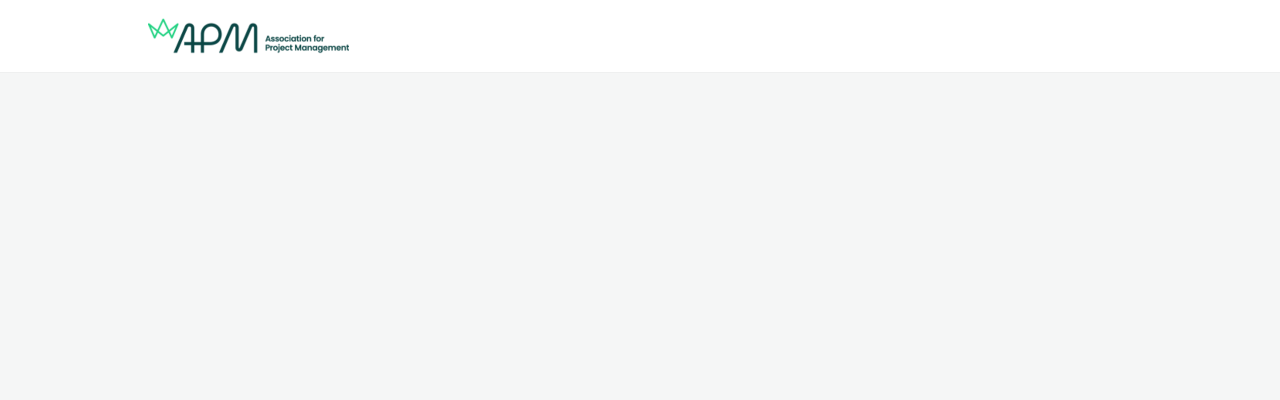

--- FILE ---
content_type: text/html; charset=utf-8
request_url: https://community.apm.org.uk/news/285556
body_size: 7733
content:
<!DOCTYPE html>
<html class='apple_system_font_resize' lang='en-GB'>
<head>
<meta content='minimum-scale=1, initial-scale=1, width=device-width' name='viewport'>
<meta charset='UTF-8'>
<meta property="fb:app_id" content="236756069762771"><meta property="og:site_name" content="APM Community"><meta property="og:title" content="The Eden Project: anything’s possible with the right vision"><meta name="twitter:title" content="The Eden Project: anything’s possible with the right vision"><meta name="twitter:card" content="summary"><meta name="description" content="Sir Tim Smit, co-founder of Cornwall’s Eden Project, explains how a galvanising message can hold a team together through the toughest of projects."><meta property="og:description" content="Sir Tim Smit, co-founder of Cornwall’s Eden Project, explains how a galvanising message can hold a team together through the toughest of projects."><meta name="twitter:description" content="Sir Tim Smit, co-founder of Cornwall’s Eden Project, explains how a galvanising message can hold a team together through the toughest of projects."><meta property="og:image" content="https://d1c2gz5q23tkk0.cloudfront.net/shrine_store/uploads/networks/507/communication_news/285556/compressed-19ceff6d35764434b66f40e699b473c9.webp"><meta name="twitter:image" content="https://d1c2gz5q23tkk0.cloudfront.net/shrine_store/uploads/networks/507/communication_news/285556/compressed-19ceff6d35764434b66f40e699b473c9.webp"><meta property="og:url" content="https://community.apm.org.uk/news/285556"><link href="https://www.apm.org.uk/blog/the-eden-project-anything-s-possible-with-the-right-vision/" rel="canonical">
<link rel="icon" href="https://community.apm.org.uk/favicon.ico" />
<link rel="shortcut icon" type="image/ico" href="https://community.apm.org.uk/favicon.ico" />
<link rel="apple-touch-icon" type="image/x-icon" href="https://community.apm.org.uk/favicon.ico" />
<link href='/manifest.json' rel='manifest'>
<meta content='app-id=1635340792' name='apple-itunes-app'>

<title></title>
<link href='https://d1c2gz5q23tkk0.cloudfront.net' rel='preconnect'>
<link href='https://static.hivebrite.com' rel='preconnect'>
<link crossorigin='anonymous' href='https://fonts.bunny.net' rel='preconnect'>

<script>var APP_URL_SETTINGS_PORT = "";

window.__HB_ENV__ = {
  ABLY_FRONTEND_CONFIG: {
    ENDPOINT: "hivebrite-eu.realtime.ably.net",
    FALLBACK_HOSTS: ["hivebrite-eu.a.fallback.ably-realtime.com","hivebrite-eu.b.fallback.ably-realtime.com","hivebrite-eu.c.fallback.ably-realtime.com","hivebrite-eu.d.fallback.ably-realtime.com","hivebrite-eu.e.fallback.ably-realtime.com"],
  },
  AMPLITUDE_API_KEY: "572175c4a8d55397e7751d6633147d00",
  APP_VERSION: "fc9a8779eb71650c632f0afeb65be79b1b054b9a",
  ASSET_HOST: "https://hivebrite.com",
  AZURE_MAP_API_KEY: "3b37uj3khI2PFIvaa4SmHlrpLGfICKs1L5wxTYbDr0ZjY6jo9NpmJQQJ99BFAC5RqLJnVTWwAAAgAZMP1QI1",
  CKEDITOR_TIMESTAMP: new Date().getTime(), // Uniq key to invalidate CKEditor cache
  CLOUDFLARE_TURNSTILE_SITE_KEY: "0x4AAAAAABmTL8egXEQQUeZr",
  CLUSTER_NAME: "euprod",
  DATADOG_FRONT_TOKEN: "pubc6b336014458f4081f4f5a1abd8d67f0",
  ENVIRONMENT: "" || 'production',
  GOOGLE_RECAPTCHA_V2_SITE_KEY: "6LehSBkaAAAAAIKG1yO2bbYEqHGa_yj2AIPtGISZ",
  GOOGLEMAPS_API_KEY: "AIzaSyDstY91E68nOXlyNIyMvfyVzOgL0p7HS7U",
  HOST: "https://hivebrite.com" + (APP_URL_SETTINGS_PORT ? ":" + APP_URL_SETTINGS_PORT : ""),
  LAUNCHDARKLY_CLIENT_SIDE_ID: "5eef60ad572ea10ab14d2609",
  MAPBOX_DEFAULT_LAYER_EN: "cj97f9w2316l92sp6wmanuyw2",
  MAPBOX_DEFAULT_LAYER_FR: "cj98iomyu2euq2rmtk8q29ujo",
  MAPBOX_ID: "kit-united.cigdtmahj080uvaltlolpka89",
  MAPBOX_KEY: "pk.eyJ1Ijoia2l0LXVuaXRlZCIsImEiOiJjaWdkdG1hd2YwODJzd2VrbjNmdWg2eWVhIn0.TuRpIQECO9U9D2j_syhyeQ",
  MAPBOX_LIGHT_LAYER_EN: "ciu3vxcd800mw2iolkoa3hn0s",
  MAPBOX_LIGHT_LAYER_FR: "cj98iqz782erm2sqgshe023o9",
  PAYPAL_MODE: "production",
  PUBLIC_PATH: "https://static.hivebrite.com/v-fc9a8779eb71650c632f0afeb65be79b1b054b9a/packs/",
  SENTRY_DSN_JAVASCRIPT: "https://0ec2c0fb68fe4ebc5e3bdcf752c5286a@o429123.ingest.us.sentry.io/4510425479970816",
  STATIC_ASSETS_HOST: "https://static.hivebrite.com",
  STRIPE_PUBLISHABLE_KEY: "pk_live_BBr5AZdJK34WQXVHykmnFrY6",
  CSV_LIMITS: {
    EMAIL_ANALYTICS_EXPORT: 50000,
    USERS_EXPORT: 100000,
    USERS_IMPORT: 5000,
    USERS_UPDATER: 5000,
    GROUP_MEMBERS_EXPORT: 10000,
    ADMINS_IMPORT: 1000,
    TOPIC_ENGAGEMENT_SCORING_EXPORT: 5000,
    NETWORK_ENGAGEMENT_SCORING_EXPORT: 10000,
    REQUESTS_TO_JOIN_EXPORT: 5000,
    PROFILES_UPDATE_EXPORT: 500000
  }
};

</script>

<link href='https://fonts.bunny.net/css?family=Poppins:400,700&amp;display=fallback' media='screen' rel='stylesheet'>
<style>
  body, button, input, textarea { font-family: Poppins, 'Inter', 'Nunito', Helvetica, Arial, sans-serif !important; }
</style>


<link rel="stylesheet" href="https://static.hivebrite.com/v-fc9a8779eb71650c632f0afeb65be79b1b054b9a/packs/css/homepage_network-edebfd0fd62c3cef74b4.css" media="screen, projection" />


<script>
  document.cookie = "hivebrite_connect_fo=; max-age=0; path=/; secure";
</script>
<style>
  /*** Set globals ***/
  :root {
    --color-background: rgba(245, 246, 246, 1);
    --color-background-transparent: rgba(245, 246, 246, 0);
    --color-button-primary: rgba(10, 70, 68, 1);
    --color-button-primary-text: #FFFFFF;
    --color-public-button-primary: rgba(10, 70, 68, 1);
    --color-public-button-primary-text: #FFFFFF;
    --color-public-links: rgba(190, 87, 74, 1)!important;
    --color-public-links-hover: #954036 !important;
  }
</style>
<style>
  /*Public header dynamic color*/
  
  .header--menu__submenus, .rslides_tabs .rslides_here a {
    background-color: rgba(255, 255, 255, 1)!important;
  }
  
  .header__menu li a, .mobile__menu a, .dropdown-more-menu a {
    color: rgba(10, 70, 68, 1)!important;
  }
  
  /*Public top html-block section dynamic color*/
  .html-block--top .cover-color {
    background-color: #FFFFFF!important;
  }
  
  /*Public bottom html-block section dynamic color*/
  .html-block--bottom .cover-color {
    background-color: #FFFFFF!important;
  }
  
  /*Public news section dynamic color*/
  .news .section-title {
    background-color: rgba(157, 0, 84, 1)!important;
  }
  .news .section-title .h1 {
    color: rgba(255, 255, 255, 1)!important;
  }
  .news .btn {
    color: rgba(255, 255, 255, 1)!important;
    background-color: rgba(235, 17, 77, 1)!important;
  }
  .news .cover-color {
    background-color: rgba(239, 240, 245, 1)!important;
  }
  
  /*Public events section dynamic color*/
  .events .h1 {
    color: rgba(157, 0, 84, 1)!important;
  }
  .events .btn {
    color: #FFFFFF!important;
    background-color: rgba(235, 17, 77, 1)!important;
  }
  .events .cover-color {
    background-color: rgba(239, 240, 245, 1)!important;
  }
  
  /*Public partners section dynamic color*/
  .partners .section-title {
    background-color: #FFFFFF!important;
  }
  .partners .section-title .h1 {
    color: #2F363B!important;
  }
  .partners .cover-color {
    background-color: #FFFFFF!important;
  }
  
  /*Public header menu item dynamic color*/
  .header__menu > li a span:after, .login-link a:after, .dropdown-more-menu .dropdown-menu li a span:after, .mobile__menu > ul li a span:after {
    background-color: rgba(255, 255, 255, 1)!important;
  }
  
  /*Public header menu dynamic height*/
  body > .header-container--nav {
    height: 72px;
  }
  body .header__menu > li > a, body .header__buttons--right .login-link a, body .js-dropdown-more-menu > a {
    line-height: 72px;
    height: 72px;
  }
  body .header__logo {
    height: 72px;
  }
  body .homepage-network__container {
    padding-top: 72px;
  }
  body .homepage-network__container--more-padding {
    padding-top: 72px;
  }
  body .homepage-notif {
    top: 72px !important;
  }
  body .homepage-notif--top-shifted {
    top: 72px !important;
  }
  
  /*Slider dynamic color*/
  .homepage__header-sider .legend .h1, .homepage__header-sider .legend p {
    color: rgba(235, 17, 77, 1)!important;
    background-color: rgba(0, 0, 0, 0.3)!important;
  }
  .rslides li .legend {
    top: 46%;
    text-align: center;
  }
  
  /*** Custom class for dynamic color ***/
  /*color_header_public*/
  .custom-color-header-public {
    color: rgba(255, 255, 255, 1)!important;
  }
  .custom-bg-color-header-public {
    background-color: rgba(255, 255, 255, 1)!important;
  }
  .custom-border-color-header-public {
    border-color: rgba(255, 255, 255, 1)!important;
  }
  
  /*color_mobile_header_public*/
  .custom-color-mobile-header-public {
    color: rgba(241, 243, 246, 1)!important;
  }
  .custom-bg-color-mobile-header-public {
    background-color: rgba(241, 243, 246, 1)!important;
  }
  @media (max-width: 44.9375em) {
    .custom-bg-color-mobile-header-public-if-mobile {
      background-color: rgba(241, 243, 246, 1)!important;
    }
  }
  .custom-border-color-mobile-header-public {
    border-color: rgba(241, 243, 246, 1)!important;
  }
  
  /*color_header_links_public*/
  .custom-color-header-links-public {
    color: rgba(10, 70, 68, 1)!important;
  }
  .custom-bg-color-header-links-public {
    background-color: rgba(10, 70, 68, 1)!important;
  }
  .custom-border-color-header-links-public {
    border-color: rgba(10, 70, 68, 1)!important;
  }
  
  /*color_outline_navigation_public*/
  .custom-color-outline-navigation-public {
    color: rgba(255, 255, 255, 1)!important;
  }
  .custom-bg-color-outline-navigation-public {
    background-color: rgba(255, 255, 255, 1)!important;
  }
  .custom-border-color-outline-navigation-public {
    border-color: rgba(255, 255, 255, 1)!important;
  }
  
  /*color_public_links*/
  .custom-color-public-links {
    color: rgba(190, 87, 74, 1)!important;
  }
  .custom-color-public-links:hover {
    color: #954036 !important;
  }
  
  /*color_public_button_primary*/
  .custom-color-public-button-primary {
    color: var(--color-public-button-primary) !important;
  }
  .custom-bg-color-public-button-primary {
    background-color: var(--color-public-button-primary) !important;
  }
  .custom-bg-color-public-button-primary-transparentize {
    background-color: rgba(10, 70, 68, 0.8)!important;
  }
  .custom-border-color-public-button-primary {
    border-color: var(--color-public-button-primary) !important;
  }
  
  /*color_login_button*/
  .custom-color-login-button {
    color: #FFFFFF!important;
  }
  .custom-bg-color-login-button {
    background-color: rgba(235, 17, 77, 1)!important;
  }
  .custom-border-color-login-button {
    border-color: rgba(235, 17, 77, 1)!important;
  }
  
  /*color_header_social_icons_public*/
  .custom-color-header-social-icons-public {
    color: rgba(10, 70, 68, 1)!important;
  }
  .custom-bg-color-header-social-icons-public {
    background-color: rgba(10, 70, 68, 1)!important;
  }
  .custom-border-color-header-social-icons-public {
    border-color: rgba(10, 70, 68, 1)!important;
  }
  
  /*color_footer*/
  .custom-color-footer {
    color: rgba(10, 70, 68, 1)!important;
  }
  .custom-bg-color-footer {
    background-color: rgba(10, 70, 68, 1)!important;
  }
  .custom-border-color-footer {
    border-color: rgba(10, 70, 68, 1)!important;
  }
  
  /*color_footer_links*/
  .custom-color-footer-links, .custom-color-footer-links a {
    color: rgba(255, 255, 255, 1)!important;
  }
  .custom-bg-color-footer-links {
    background-color: rgba(255, 255, 255, 1)!important;
  }
  .custom-border-color-footer-links {
    border-color: rgba(255, 255, 255, 1)!important;
  }
</style>
</head>
<body class='js-homepage-po'>
<a class='skip-to-content' href='#po-main-container'>
<span class='skip-to-content--wrapper'>
Skip to content
</span>
</a>

<div class='homepage-network__notifications'>
<div class='homepage-notif homepage-notif--success absolute west one-whole text--center' style='display: none;'>
<div></div>
<a class='homepage-notif__close-button' data-behavior='close-parent' href='#'>&times;</a>
</div>
<div class='homepage-notif homepage-notif--error absolute west one-whole text--center' style='display: none;'>
<div></div>
<a class='homepage-notif__close-button' data-behavior='close-parent' href='#'>&times;</a>
</div>

</div>
<header class='custom-bg-color-header-public custom-bg-color-mobile-header-public-if-mobile header-container header-container--nav publicoffice-header sticky-menu' data-testid='network-bar'>
<div class='homepage-container lap-and-up--soft--sides' role='navigation'>
<div class='toggle-mobile-menu hidden--lap-and-up'>
<button aria-controls='mobile-menu' aria-expanded='false' aria-haspopup aria-label='Toggle main navigation' class='toggle-mobile-menu-button js-toggle-mobile-menu' type='button'>
<i aria-hidden='true' class='custom-color-header-links-public icon-bars v-middle'></i>
</button>
</div>
<div aria-label='Main navigation' class='custom-bg-color-mobile-header-public mobile__menu hidden--lap-and-up js-mobile-menu' id='mobile-menu'>
<ul class='soft-double-half--bottom' role='menu'>
<li class='text--center no-padding--x'>
<a class="js-login block bold custom-color-header-links-public" href="/login">Log in</a>
</li>
</ul>
</div>
<a class="js-logo-container header__logo-container" href="https://community.apm.org.uk/"><img alt="APM Community logo" class="header__logo__po" src="https://d1c2gz5q23tkk0.cloudfront.net/shrine_store/uploads/networks/507/networks/507/large-ae95f1bfe2353bbaf2353340b0f10009.webp" />
</a><div class='js-menu-container header__menu-container'>
<ul class='js-menu header__menu grid__item' data-testid='network-menu'>
</ul>
<div class='js-dropdown-more-menu dropdown-more-menu hard hidden grid__item dropdown'>
<a class='item-actions' data-toggle='dropdown' href='#'>
<span class='custom-color-header-links-public'>More</span>
<i class='icon-chevron-down f-size--small color-white custom-color-header-links-public'></i>
</a>
<ul class='dropdown-menu dropdown-menu--right header--menu__submenus'></ul>
</div>
</div>
<div class='js-buttons-right-container header__buttons--right hidden--palm'>
<div id='header__buttons--right__flex'>
<div class='login-link inline-block'>
<a class="js-login block bold custom-color-header-links-public" href="/login">Log in</a>
</div>
</div>
</div>
</div>
</header>

<div class='homepage-network__container white--soft homepage-network__container--more-padding' id='po-main-container' role='main' tabIndex='-1'>

<link as='image' fetchpriority='high' href='https://d1c2gz5q23tkk0.cloudfront.net/shrine_store/uploads/networks/507/communication_news/285556/ultra_wide-03328cd4fc39f27bb3537d3a073af6bf.webp' rel='preload'>
<div class='js-news-container min-height-100-vh'>
<div class="" data-component="po.NewsAppClientStandalone" data-testid="news-app-client-standalone" data-props="{}" data-loader="false" data-custom-network-colors="{}" data-custom-network-theming="{}"></div>
</div>

</div>
<footer class='custom-bg-color-footer custom-color-footer-links network__footer js-network__footer relative font-in-rem' data-testid='network-footer'>
<div class='public-footer-container f-size--1-3'>
<div class='grid grid--full network-footer-first-line'><div class='grid__item three-twelfths lap--four-twelfths palm--one-whole palm--push-double--bottom'>
<div class='network-footer-column'>
<img alt="APM Community logo" src="https://d1c2gz5q23tkk0.cloudfront.net/shrine_store/uploads/networks/507/networks/507/large-cc315c8f5c203617f88ac1bcd521cdf2.webp" />
</div>
</div><div class='grid__item two-twelfths lap--three-twelfths palm--one-whole'>
<div class='network-footer-column line-height-1-5'>
<div class='custom-color-footer-links network-footer__section-title f-size--1-3'>Contact</div>
<p class='network-footer__item'>Association for Project Management</p>
<p class='network-footer__item'>Ibis House | Regent Park | Summerleys Road | Princes Risborough | Bucks | HP27 9LE</p>
<p class='network-footer__item'>United Kingdom</p>
<div class='network-footer__item break-all'>
<a class="custom-color-footer-links" href="/cdn-cgi/l/email-protection#88ebe7e5e5fde6e1fcf1c8e9f8e5a6e7faefa6fde3"><span class="__cf_email__" data-cfemail="35565a5858405b5c414c755445581b5a47521b405e">[email&#160;protected]</span></a>
</div>
<div class='network-footer__item break-all'>
<a class='custom-color-footer-links footer-link' href='tel:0845 458 1944 '>
0845 458 1944 
</a>
</div>
</div>
</div><div class='grid__item two-twelfths lap--three-twelfths palm--one-whole palm--push--top'>
<div class='network-footer-column line-height-1-5'>
<div class='custom-color-footer-links network-footer__section-title f-size--1-3'>Links</div>
<nav aria-label='Links'>
<ul>
<li class='network-footer__item'><a target="_blank" rel="noopener noreferrer" class="custom-color-footer-links" title="About us" href="https://www.apm.org.uk/about-us/">About us</a></li>
<li class='network-footer__item'><a target="_blank" rel="noopener noreferrer" class="custom-color-footer-links" title="Terms of Use" href="https://www.apm.org.uk/terms-and-conditions/">Terms of Use</a></li>
<li class='network-footer__item'><a target="_blank" rel="noopener noreferrer" class="custom-color-footer-links" title="apm.org.uk" href="https://www.apm.org.uk/">apm.org.uk</a></li>
<li class='network-footer__item'><a target="_blank" rel="noopener noreferrer" class="custom-color-footer-links" title="Privacy Statement" href="https://www.apm.org.uk/apm-privacy-statement/">Privacy Statement</a></li>
</ul>
</nav>
</div>
</div><div class='grid__item three-twelfths lap--six-twelfths palm--one-whole'>
<div class='network-footer__social-links'>
<nav aria-label='Follow us'>
<ul class='network-footer__social-links__flex'>
<li class='network-footer__social-icon'>
<a target="_blank" rel="noopener noreferrer" title="LinkedIn linkedin profile" href="https://www.linkedin.com/company/association-for-project-management/"><i class='icon-linkedin custom-color-footer-links'></i>
</a></li>
<li class='network-footer__social-icon'>
<a target="_blank" rel="noopener noreferrer" title="You Tube youtube profile" href="https://www.youtube.com/user/APMProjectMgmt"><i class='icon-youtube custom-color-footer-links'></i>
</a></li>
<li class='network-footer__social-icon'>
<a target="_blank" rel="noopener noreferrer" title="Facebook facebook profile" href="https://www.facebook.com/AssociationForProjectManagement"><i class='icon-facebook custom-color-footer-links'></i>
</a></li>
<li class='network-footer__social-icon'>
<a target="_blank" rel="noopener noreferrer" title="Instagram instagram profile" href="https://www.instagram.com/apmprojectmgmt/?hl=en"><i class='icon-instagram custom-color-footer-links'></i>
</a></li>
</ul>
</nav>
</div>
</div><div class='grid__item one-whole lap--six-twelfths'>
<div class='f-size--1-1 custom-border-color-footer-links network-footer__disclaimer'>
<div class='custom-color-footer-links weight--bold'><a href="https://hivebrite.io/">Community engagement platform</a> by Hivebrite.</div>
</div>
</div></div>
</div>
</footer>

<script data-cfasync="false" src="/cdn-cgi/scripts/5c5dd728/cloudflare-static/email-decode.min.js"></script><script>
  window.__HB_NETWORK__ = {
    id: 507,
    identifier: "association-for-project-management",
  }
</script>
<script>
  window.__DATADOG_ACTIVATION__ = true;
</script>
<script>
  window.__HB_OFFICE__ = 'PO'
</script>
<script>
  window.__CLIENT_TRACKING__ = {
    trackingId: "",
    googleTagManagerId: "",
  }
</script>
<script src="https://static.hivebrite.com/v-fc9a8779eb71650c632f0afeb65be79b1b054b9a/packs/js/runtime-e5e0ba2e4f12643908eb.js" crossorigin="anonymous"></script>
<script src="https://static.hivebrite.com/v-fc9a8779eb71650c632f0afeb65be79b1b054b9a/packs/js/commons-e50dae499a6558409f83.js" crossorigin="anonymous"></script>
<script src="https://static.hivebrite.com/v-fc9a8779eb71650c632f0afeb65be79b1b054b9a/packs/js/vendors-4deedcd48342acc77acb.js" crossorigin="anonymous"></script>
<script src="https://static.hivebrite.com/v-fc9a8779eb71650c632f0afeb65be79b1b054b9a/packs/js/envs-24d935877d9524b070a5.js" crossorigin="anonymous"></script>
<script src="https://static.hivebrite.com/v-fc9a8779eb71650c632f0afeb65be79b1b054b9a/packs/js/locales/en-GB-ed6c1d7a655e3e0c7e14.js" crossorigin="anonymous"></script>
<script>
  window.__HB_COUNTRY_CODE__ = "US"
  
  if ("false" === "true") {
    window.is_from_china = true
  }
  
  window.__HB_LOCALE__ = "en-GB"
  
  if (window.I18n) {
    window.I18n.defaultLocale = "en"
    window.I18n.locale = "en-GB"
  }
</script>
<script>
  var topicConfiguration = {
    id: "",
    whitelabelURL: false,
    whitelabelName: "",
  }
  
  var donationConfiguration = {
    whitelabelURL: false,
  }
  
  if (window.Hivebrite) {
    window.Hivebrite.topic = topicConfiguration
    window.Hivebrite.donation = donationConfiguration
  } else {
    window.Hivebrite = {
      rootUrl: "https://community.apm.org.uk",
      topic: topicConfiguration,
      donation: donationConfiguration,
    }
  }
</script>
<script src="https://hivebrite.com/routes.js"></script>
<script src="https://static.hivebrite.com/v-fc9a8779eb71650c632f0afeb65be79b1b054b9a/packs/js/homepage_network-c84cfb278b842a7040d4.js" crossorigin="anonymous"></script>
<script>
  (g=>{var h,a,k,p="The Google Maps JavaScript API",c="google",l="importLibrary",q="__ib__",m=document,b=window;b=b[c]||(b[c]={});var d=b.maps||(b.maps={}),r=new Set,e=new URLSearchParams,u=()=>h||(h=new Promise(async(f,n)=>{await (a=m.createElement("script"));e.set("libraries",[...r]+"");for(k in g)e.set(k.replace(/[A-Z]/g,t=>"_"+t[0].toLowerCase()),g[k]);e.set("callback",c+".maps."+q);a.src=`https://maps.${c}apis.com/maps/api/js?`+e;d[q]=f;a.onerror=()=>h=n(Error(p+" could not load."));a.nonce=m.querySelector("script[nonce]")?.nonce||"";m.head.append(a)}));d[l]?console.warn(p+" only loads once. Ignoring:",g):d[l]=(f,...n)=>r.add(f)&&u().then(()=>d[l](f,...n))})({
    key: "AIzaSyDstY91E68nOXlyNIyMvfyVzOgL0p7HS7U",
    v: "quarterly",
    libraries: "places",
    language: "en",
  });
</script>


<div class="" data-component="shared.BannerAppStandalone" data-testid="banner-app-standalone" data-props="{&quot;env&quot;:&quot;po&quot;}" data-loader="false" data-custom-network-colors="{}" data-custom-network-theming="{}"></div>
<script>
  $(function() {
    $('.skip-to-content').on('click', function (e) {
      e.preventDefault();
      $('.homepage-network__container').focus();
    });
  })
</script>
<script>
  $(function() {
    var onKeyDownMobileNavigation = function (event) {
      if (event.keyCode === 27) {
        // Trigger closure of the menu on Esc key.
        $('.js-toggle-mobile-menu').trigger('click');
      }
    }
    $('.js-toggle-mobile-menu').click(function() {
      var $this = $(this);
      var $mobileMenu = $('.js-mobile-menu');
      var isOpen = $mobileMenu.hasClass('open');
  
      $this.attr('aria-expanded', !isOpen).trigger('focus');
      $this.find('i').toggleClass('icon-plus icon-bars');
      $('body').toggleClass('scroll-desactivated', !isOpen);
      $mobileMenu.toggleClass('open', !isOpen);
      $(document)[isOpen ? 'off' : 'on']('keydown', onKeyDownMobileNavigation);
    });
  
    $('.js-sub_menu_toggle').click(function() {
      var $this = $(this);
      var $parent = $this.parents('li');
      var isOpen = $parent.hasClass('toggle__sub-menu--open');
      var $submenu = $parent.find('.mobile__sub-pages-customizables');
  
      if (!isOpen) {
        $submenu.removeClass('mobile__sub-pages-customizables--closed');
      }
      // Push it to the next event loop, so browser will remove closed class from submenu.
      setTimeout(function () {
        $parent.toggleClass('toggle__sub-menu--open', !isOpen);
        $this.attr('aria-expanded', !isOpen);
      }, 0);
    });
  
    $('.mobile__sub-pages-customizables').on('transitionend webkitTransitionEnd', function() {
      var $this = $(this);
      var isOpen = $this.parents('li').hasClass('toggle__sub-menu--open');
      // For closing set display to none, so screen readers will ignore it.
      $this.toggleClass('mobile__sub-pages-customizables--closed', !isOpen);
    });
  
    // Menu wrapped if too long
    var windowWidth = 0;
    var logoContainer = $('.js-logo-container');
    var menuContainer = $('.js-menu-container');
    var menu = $('.js-menu');
    var buttonsRightContainer = $('.js-buttons-right-container');
    var dropdownMoreMenu = $('.js-dropdown-more-menu');
    var homepageContainer = $('.homepage-container');
    var realWidth = 0;
  
    var wrapMenu = function() {
      windowWidth = $(window).width() > homepageContainer.width() ? homepageContainer.width() : $(window).width();
  
      // If an element is missing, avoid
      if (windowWidth && (logoContainer.length > 0) && (menuContainer.length > 0) && (menu.length > 0) && (buttonsRightContainer.length > 0) && (dropdownMoreMenu.length > 0)) {
        // + 20 is the margin-left on buttonsRightContainer
        realWidth = logoContainer.width() + menuContainer.width() + buttonsRightContainer.width() + 20;
  
        if (windowWidth < realWidth) {
          moveRequiredLi();
          dropdownMoreMenu.removeClass('hidden');
        } else {
          dropdownMoreMenu.addClass('hidden');
          menuReveal();
        }
      } else {
        // Reset menu opacity if avoid
        menuReveal();
      }
    };
  
    var menuReveal = function() {
      if (menuContainer.length > 0 && buttonsRightContainer.length > 0) {
        menuContainer.css('opacity', 1);
        menuContainer.css('transition', 'opacity 0.3s ease');
        buttonsRightContainer.css('opacity', 1);
        buttonsRightContainer.css('transition', 'opacity 0.3s ease');
      } else {
        $('.js-menu-container').css('opacity', 1);
        $('.js-menu-container').css('transition', 'opacity 0.3s ease');
        $('.js-buttons-right-container').css('opacity', 1);
        $('.js-buttons-right-container').css('transition', 'opacity 0.3s ease');
      }
    };
  
    var moveToMoreDropdown = function(el) {
      el.detach().prependTo(dropdownMoreMenu.children('ul'));
    };
  
    var clearMoreDropdown = function() {
      if (dropdownMoreMenu.length > 0 && menu.length > 0) {
        dropdownMoreMenu.children('ul').children().detach().appendTo(menu);
      }
      setTimeout(wrapMenu, 0);
    };
  
    var moveRequiredLi = function() {
      var lastLi = menu.children('li').last();
  
      if (lastLi.length > 0) {
        moveToMoreDropdown(lastLi);
        setTimeout(function() {
          // + 20 is the margin-left on buttonsRightContainer
          realWidth = logoContainer.width() + menuContainer.width() + buttonsRightContainer.width() + 20;
  
          if ((windowWidth - 10) < (realWidth)) {
            moveRequiredLi();
          } else {
            menuReveal();
          }
        }, 0);
      }
    };
  
    $(window).on('resize', _.throttle(function() {
      clearMoreDropdown();
    }, 1500));
  
    setTimeout(function() {
      wrapMenu();
    }, 1000);
  
  
    // Handle accessibility for submenus by showing the submenus when the parent menu item is focused
    // and switching the aria-expanded value
    $('.js-has-submenu a').focus(function() {
      var elParentMenuItem = $(this).closest('.js-has-submenu');
      elParentMenuItem.addClass('open');
      elParentMenuItem.attr('aria-expanded', true);
    }).blur(function() {
      var elParentMenuItem = $(this).closest('.js-has-submenu');
      setTimeout(function () {
        // Check if any elements in the submenu are focused
        if (elParentMenuItem.find('.focus-visible').length === 0) {
          elParentMenuItem.removeClass('open');
          elParentMenuItem.attr('aria-expanded', false);
        }
      });
    });
  });
</script>


<script>
  $(function(){
    white_label_host = "community.apm.org.uk";
    white_label_hivebrite_host = "association-for-project-management.hivebrite.com";
    if(location.hostname === white_label_hivebrite_host) {
      location.hostname = white_label_host;
    }
  })
</script>

<script>
    try {
      
    } catch (e) {
      console.info('[HB] Warning: Error in additional code:')
      console.trace(e)
    }
  </script><script>
    try {
      (function(w,d,s,l,i){w[l]=w[l]||[];w[l].push({'gtm.start':
new Date().getTime(),event:'gtm.js'});var f=d.getElementsByTagName(s)[0],
j=d.createElement(s),dl=l!='dataLayer'?'&l='+l:'';j.async=true;j.src=
'https://www.googletagmanager.com/gtm.js?id='+i+dl;f.parentNode.insertBefore(j,f);
})(window,document,'script','dataLayer','GTM-NTF3B88');
    } catch (e) {
      console.info('[HB] Warning: Error in additional code:')
      console.trace(e)
    }
  </script>

<div class="" data-component="shared.ToastsApp" data-testid="toasts-app" data-props="{&quot;env&quot;:&quot;po&quot;}" data-loader="false" data-custom-network-colors="{}" data-custom-network-theming="{}"></div>
<script>
  // if the user is trying to open the page using IE (or a browser based on IE)
  if (/MSIE \d|Trident.*rv:/.test(navigator.userAgent)) {
    // force-open Edge (this may open a permission modal depending on IE security settings)
    window.location = 'microsoft-edge:' + window.location;
  }
</script>

</body>
</html>


--- FILE ---
content_type: text/javascript
request_url: https://static.hivebrite.com/v-fc9a8779eb71650c632f0afeb65be79b1b054b9a/packs/js/runtime-e5e0ba2e4f12643908eb.js
body_size: 16091
content:
try{!function(){var e="undefined"!=typeof window?window:"undefined"!=typeof global?global:"undefined"!=typeof globalThis?globalThis:"undefined"!=typeof self?self:{},d=(new e.Error).stack;d&&(e._sentryDebugIds=e._sentryDebugIds||{},e._sentryDebugIds[d]="6f468931-c26e-454d-9d98-34e330233130",e._sentryDebugIdIdentifier="sentry-dbid-6f468931-c26e-454d-9d98-34e330233130")}()}catch(e){}!function(){try{var e="undefined"!=typeof window?window:"undefined"!=typeof global?global:"undefined"!=typeof globalThis?globalThis:"undefined"!=typeof self?self:{};e._sentryModuleMetadata=e._sentryModuleMetadata||{},e._sentryModuleMetadata[(new e.Error).stack]=function(e){for(var d=1;d<arguments.length;d++){var f=arguments[d];if(null!=f)for(var a in f)f.hasOwnProperty(a)&&(e[a]=f[a])}return e}({},e._sentryModuleMetadata[(new e.Error).stack],{"_sentryBundlerPluginAppKey:hivebrite-alumni_connect_front":!0})}catch(e){}}(),function(){try{("undefined"!=typeof window?window:"undefined"!=typeof global?global:"undefined"!=typeof globalThis?globalThis:"undefined"!=typeof self?self:{}).SENTRY_RELEASE={id:"fc9a8779eb71650c632f0afeb65be79b1b054b9a"}}catch(e){}}(),(()=>{"use strict";var e={},d={};function f(a){var c=d[a];if(void 0!==c)return c.exports;var b=d[a]={id:a,loaded:!1,exports:{}},t=!0;try{e[a].call(b.exports,b,b.exports,f),t=!1}finally{t&&delete d[a]}return b.loaded=!0,b.exports}f.m=e,f.amdD=function(){throw new Error("define cannot be used indirect")},f.amdO={},(()=>{var e=[];f.O=(d,a,c,b)=>{if(!a){var t=1/0;for(i=0;i<e.length;i++){for(var[a,c,b]=e[i],r=!0,n=0;n<a.length;n++)(!1&b||t>=b)&&Object.keys(f.O).every(e=>f.O[e](a[n]))?a.splice(n--,1):(r=!1,b<t&&(t=b));if(r){e.splice(i--,1);var o=c();void 0!==o&&(d=o)}}return d}b=b||0;for(var i=e.length;i>0&&e[i-1][2]>b;i--)e[i]=e[i-1];e[i]=[a,c,b]}})(),f.n=e=>{var d=e&&e.__esModule?()=>e.default:()=>e;return f.d(d,{a:d}),d},(()=>{var e,d=Object.getPrototypeOf?e=>Object.getPrototypeOf(e):e=>e.__proto__;f.t=function(a,c){if(1&c&&(a=this(a)),8&c)return a;if("object"===typeof a&&a){if(4&c&&a.__esModule)return a;if(16&c&&"function"===typeof a.then)return a}var b=Object.create(null);f.r(b);var t={};e=e||[null,d({}),d([]),d(d)];for(var r=2&c&&a;"object"==typeof r&&!~e.indexOf(r);r=d(r))Object.getOwnPropertyNames(r).forEach(e=>t[e]=()=>a[e]);return t.default=()=>a,f.d(b,t),b}})(),f.d=(e,d)=>{for(var a in d)f.o(d,a)&&!f.o(e,a)&&Object.defineProperty(e,a,{enumerable:!0,get:d[a]})},f.f={},f.e=e=>Promise.all(Object.keys(f.f).reduce((d,a)=>(f.f[a](e,d),d),[])),f.u=e=>18096===e?"js/vendors-4deedcd48342acc77acb.js":"js/"+e+"-"+{14:"4584d0a961613a45fe0e",15:"689726043e9b32b860b6",193:"cb2f551b52dc31cefb4f",400:"7253d23d90f65e9a1837",441:"f9c208dfe428de032571",611:"c618cc97d88ca25e9b75",843:"1668abbbd2571676fca1",946:"d245faa97fcfe0ca2097",1311:"da8648a24aecdeda68a8",1337:"3170b99defe02eb389a7",1541:"b8e3db835c7367662b7d",1615:"c93d21379a2b5a5f96b4",1680:"5e15bf4d3b6be63588eb",1929:"7c42c68c78065f191cb9",2168:"d037452153dc096a1410",2306:"7e4f99c1bbf22a1e3d02",2370:"1ae1c0b8bfa79597d373",2421:"58567bc02f09e865ccf4",2714:"8e140807ef21c56b37d9",2784:"7015921982268677bb59",3157:"32fd6e2234798a501864",3226:"26893b935322481fc587",3397:"ebfec6515edf3c2f5f1f",3483:"aeadcecf31dd9bb91f2a",3820:"bf9b0e5329081187a840",3987:"5a0f0958dbcb31a32eba",4041:"967d0d611ae0f1d61b2c",4197:"65b3b1db3a3ef6560b56",4244:"b5223c63429aaf440c8c",4247:"570263f61094fde01685",4656:"c54d9d69a14126b3338d",4690:"0919b8fcb446cb376103",4728:"12ca69a063b1e79e5ee5",4971:"8f8e4e1f944ee47dd103",5255:"f7f16bf96b3d61c39cb5",5380:"7ec413f5cf3e1ee6d0b3",5549:"4c1a82a8b07b3cf750d4",5611:"c53b13ee44bf0ad2accb",5827:"c1c2dff05675655c9b25",6447:"15d0d2dbbeca0d7042f3",6518:"cc9ac67b376dcdce83ad",6744:"fbfd7fa0d6608a9db278",6791:"a1ae863474fed6d04bcc",7269:"b033b55670848469b456",7389:"f0c228c8354b3aa5075a",7555:"6a4047cfca90dd211b11",7720:"da4bb391ea4d6d7867e2",7743:"270e94b0795ec9c9de1f",7790:"0d40d2587059a876b280",7916:"64b76fdfcc3dabdd8de7",7956:"4a3d5caaeece50388ef6",8035:"5f0d1c631fa2cb8794a2",8262:"b538c65f2246b9bd92cd",8509:"643d811cb24d0d377635",8771:"b2cc1ce027d54fa9e4ef",8800:"e504d6e93b39c4154f99",8840:"aa8d5ce40647a8184185",8883:"04af4fd6c6c822eed264",8938:"8b57fdebafc27f183f4a",9369:"f757294b0598dc66e6c9",9817:"c2e9004bcdd0df946df4",10318:"cd9d426e5f1241396bad",10326:"2fd799cefa6f6b2d6dab",10433:"6c381aac274da8d53975",10499:"cdc750404954ad6edbcf",10543:"993ee99d77089dec2c77",10551:"4885f39557f172772397",10769:"b668e282cf10cdde6fdd",10875:"26ded6b8925c9bb6b8ff",10954:"d17ef6ea1725b77c720f",10962:"f3650de3cf6ad5cc4087",11081:"cb568fe8386ccd5c5294",11084:"ffc90d10261ce38c383b",11102:"d327661dca6ef46fdab2",11137:"2f6ef98bc16c86de2ffa",11775:"d21c30d0c3a98c56009f",11863:"a0b3e7a3df37dc7724bf",11945:"20606248d3eed4732f0f",12146:"619ec10fa621593d6acf",12149:"d9f000c6c44fc505bfd2",12166:"63c4e2a3bbc28d48415d",12255:"36e85ea4f478b5fdcd7e",12380:"d20a406f342ee0e420bd",12621:"494020455505287cbf87",12798:"899fac394d28559ddf2d",13075:"2a68dbcee9dcf8276af0",13270:"29bd1db0954e1a63a589",13280:"be8361bed94a63384485",13308:"ef89efc33d7bd85ab30d",13362:"e928006c95c138526f31",13544:"d83d8ab02db2e212adf6",13550:"357ec0f8953f21f78581",13554:"52c13b157fda42e92ae5",13559:"a0ee4f56c6e895524663",13788:"594331d20d0d35d92f2b",13946:"244e1499461c040c546e",14587:"50428923041af6790a50",14795:"d57708d01dd46586cda7",15313:"791622f373d1ddbe99b9",15345:"6d8a2fd2ae83dcdc77ad",15475:"8b3af99adef991757914",15561:"1a4072d148b8d4f2d6e8",15647:"fd2f549d76baa7c1a2e6",15648:"b38a02b6ba4b6e7c0bfb",15899:"1f3f575badfd545431d3",16196:"04c88c1cfcb6408846b6",16206:"8687768888b333bc978e",16445:"1edd307b4190fd6b817b",16774:"13fc6de26f7431ece5d8",16816:"ddff7423b4ed698e691a",17215:"7bd97c5c7a5fa9407415",17256:"4b062a7240ef954a726b",17375:"91214a28c45d9e9ca0e1",17662:"b045dccdc7bad60daf8b",17715:"c6717493e22946aeece1",17856:"a102dc4dd3edad6b8377",18183:"8c11474797e0bb9bef61",18232:"83bff34815cc1b48edd8",18409:"94f92bdb407303f85108",18422:"3483d3b296148bc36cbe",18520:"fbf2e5d2039c35e266ec",18673:"f7914cb041aafed24201",18681:"4b9c135dc2986cada257",18744:"7d6168556811b0b1347c",19049:"889a8d02b630c2837ca8",19306:"0b7d8b40fdca4397cca0",19367:"344cbe462887ca6a6939",19388:"ac98c0cf6548c4a4646e",19419:"1b507cc036cd134048a6",19607:"d172842ed28f84e385b1",19831:"d34c7dbd62c9c11aabf3",19879:"90332771734a67bd6806",20073:"70aa60ba38c2fb6a7ba5",20193:"de7d0f37b2e325c04438",20195:"b0bb714db03495a96b58",20245:"e0f6523cfd195d27f21c",20284:"3a36f6ede6c7be9e3c15",20377:"ea6f449d68ebee724025",20450:"fe0873277b4f83ac8d52",20466:"1e80c4793d7cbf9b6e1e",20656:"398c1493d67131c46d77",20998:"be8f7585923c6b2399f1",21006:"c1149edcd8c057663398",21042:"0fd3a42a0ed72e8b09f7",21109:"a91ebc80d896640d56ba",21117:"815be52ebb070a195fc5",21164:"3bf9f3f108e3382a58fa",21341:"8018a06c2f754a0fcba9",21359:"5fcc9ab559c5ce1dc5d5",21403:"432a044dae4bfd5f4185",21418:"5a160431f9a29bfa0774",21435:"28f73f756c8a65c62c22",21760:"5f4c4d5496789c202050",22037:"db5694e040ae7db91ba6",22169:"6c84fed372b2fec19db3",22372:"61841938864390e7097e",22516:"35fc58b10076a7879234",22544:"40d890f5385031a0fdae",22551:"6d6bd208fc59c21f6df0",22616:"74f74a5bfa89913367c5",22724:"a3c178299fdd9aaa8e28",22796:"a8070834c39f5f03a7d1",22926:"90f81596e4c540dd3de9",23249:"5d0100b74172a84788b3",23390:"ddd3a3d0a950ff49e395",23480:"d5a0a89e459c66644ea0",23523:"607b80a32ac759b6fd03",23716:"f83862e05809dfe3d8ad",23737:"8891d9e80f2f3b35cc32",23798:"ce0a5a5454ff0b9efa9d",23819:"bb69a2efe7bfde1e165e",23832:"3c65fdb5863a76ea2c5f",23868:"499d1e3829e510633056",23970:"0120bb440c9adb2d60ea",24144:"ea86935a050953388d42",24163:"a67ed09b76a5ca117d22",24523:"7609536fa1d08d5a156e",24536:"9573e6d948b21db3c693",24809:"5d003853bf2134f960d0",24859:"806fb05db5c1d8fdf79e",25210:"7776bf484f1ac9c640ca",25212:"d675d814deaa01675593",25240:"a1937e79ece428bd12c8",25249:"629f0f31737ec15e907e",25677:"b15d79cadfc73f6bac5e",25847:"42da0df1c69e5fd32c89",25879:"d65afefe9cb4d125c3b4",26104:"54a77c6895dfaace65cc",26362:"42d8def7ff450fe5c041",26368:"91f6be5a3a7f7f0a9313",26404:"5a23c6e74d7ce427b187",26459:"766e92ff497f36707830",26469:"4096f8c875c3922c481a",26678:"87a2b8301c561c265489",26849:"ae9e4e58a46aac53e72e",26872:"6768385ff121ce18d24d",26878:"2f7abcdea5da7d929efb",27119:"369fb55e22a6f3379f18",27141:"54a29adf71e22545671d",27188:"c02f523af2f2f9ede30a",27398:"5ea9d896b3eecc81d759",27430:"758705e81bcf9dbd554f",27574:"b4649f5791a451f23d06",27617:"bdf5e17915f5ce0d678b",27622:"a1297861b3b25c45b815",27640:"923c74a34c3450c6f79c",27758:"3cc3fa43dc95ccfa4c44",27817:"f5bf5d25547382f083af",27972:"c3a208bd8f6cb6983b1d",27989:"0cc1fa7633338750fc16",28107:"63cf205d5626be9e5f9f",28157:"d0dcc33dc52b3d0c4d4f",28275:"9585803bff6f6a7803de",28328:"df8a0882b38538bfd792",28377:"08890b4ff465d7565f47",28378:"ba4b308257c76b3392fe",28487:"5516416e88fb750e03f9",28534:"94a1a556ad1fd19c33bc",28571:"64da34c3bc0ecdcb21bd",28640:"e9354c76387be6b1b9ae",28722:"bb67620060f7f07ca736",28875:"9c66a750613e048aeb40",29218:"1aad4d45188c2358cbe9",29260:"fb34a2198ee48912805b",29471:"54d2de3375e008019839",29495:"140675d04ed25e6ff410",29586:"4b25e40d30f40507fcca",29670:"717d2eabce8cff6a8879",29880:"bb916743aec3b0ad1c01",29889:"7aebb6ad42c062795ae4",29924:"41410bdf5a1afbb516c3",29963:"cc910226348807831f3c",29983:"065fadce234fd1b6729a",30002:"e2cd4880a8f2eb76ed31",30008:"350278e22213fb246f25",30094:"6e8dee9f6a3429ab6c80",30366:"3d9f6735882ec7bfe1cf",30556:"77f4f96f5494bcb499e3",30580:"e2e1d794d6331626928d",30582:"43335fcb2fb897f03a8c",30914:"237f5169f6634156049d",31015:"b30c8402dbee2b5bf548",31085:"3c06c3509b0981b19bd8",31134:"eb8c43f9c4d54578a163",31154:"53bc7b6f7bffb884c00d",31205:"072a6ce1bef16b5bfc70",31266:"1e752ded823677822c87",31532:"9ce35ea163d70123cd72",31814:"5f2c886c6df1fe0e7602",31891:"36fe2bb3ad315dfbec2f",32094:"c838a55d96b0403f5433",32343:"709df37ad93c2f19cf9f",32448:"1bf2a149120d39b14335",32498:"255c7d5772dc4186bb8b",32620:"696db91991a040e99718",32626:"0668206860bd7f58e1ce",32772:"110b8f086965a5a6686d",32810:"ddc026dc091207ed90f8",32844:"e2f52524e74c99983460",32846:"b33ce00729e2b1288db0",32851:"2955d2e2feda5686e78b",32853:"2b5ee8963cec828c3cc0",32885:"4a2eed48ea8215e0f736",33386:"32dd96c561803c58bd52",33410:"8dda7b2607600ad529b9",33432:"a7fd5e88d6943a7a3de0",33466:"f0ee0ea4b4befd684d61",33497:"3fec55c251a62352a4d6",33562:"cac49c159147451b0106",33753:"72695cb2900aefce3b7f",33759:"384882460f1d88bf9596",34018:"b3bf4d1eb70b863e9f89",34150:"9446a00ccb1614c7c80b",34189:"feff4c1e04a4b0cbe547",34404:"9fbbc825ed3421870448",34438:"1ced89674957f4ecce83",34598:"086c1e882281375925b8",34969:"7dc0c0dafbdc32ecffc5",35002:"99822619b47b5dce2425",35030:"3009fc189836d062abd8",35176:"321fea32ea15bb56e365",35486:"c8718ed73cec4f7ba5cf",35611:"da65cc93d75a41c83b93",35635:"8a0ce9a7001fd714cbf9",35672:"fcf22523260a0cbf24bd",35765:"f603abf47970b230a971",35779:"1264b659ad3f0239cf93",35863:"88cee4361347749ec347",36047:"69e258a7f34fddc40577",36665:"60593b56bb97ca9752a7",36681:"8692e60abc50a8a1ea27",36712:"6a4cfab640ec80742f4f",36776:"ceb88f7481b7d70640ee",36892:"778cba5987271749b5bb",37001:"414671d204b95d8a420b",37020:"723b59e0a2242a237dbf",37272:"28a2e1ebb5fbfe6a7716",37339:"109e068e48c78c3bc7e7",37388:"d5188525eccd436cea27",37770:"f9b44a946b29eb7eeace",37775:"c51c0b74786934714b1b",37865:"839de882d648959f476f",38103:"6b9178d0a6769c89aabf",38232:"1cc8cbd666cd9d988598",38340:"49e493631fdde147c171",38416:"bdebe8a57ec4e74306bd",38677:"7c1b810d53c068bd9020",38826:"4fda135dd7edc0dee591",38919:"082f7c0db3221ff24d1a",39470:"2e84b13a675a2a2fbda4",39621:"3e959fa588775e36d084",39704:"7b5c12e400ea891308ab",39733:"3b005675e1d379c077d6",39874:"db803d86e1a535604a70",39886:"eff6b5f1fd6ee5237221",39913:"dcc736cf17e26dcecf80",40339:"ef459a68cff85e2d436d",40350:"42d72968165b053bfca6",40613:"fd7ec98bce96308b2594",40747:"34f8c18d2db479cb62fc",40903:"e3be659dd3ab316933f0",41124:"f264fc1ce4f4b3d13a0e",41134:"c56dda5be6a1d0ba1d02",41284:"5c95bf44db3ed079d07f",41310:"27a7889f02ad242fd969",41420:"f6c9fd8224fbf60597c3",41634:"6d8c86735cda0914ee8f",41667:"02331eaa12ae31d29b37",41807:"18475bf5e0d01bb31cda",42013:"36b057bff787afdfbfb2",42164:"1678600a622e99972ebc",42238:"202dcc5591acba979e04",42797:"20e955f45c93ca65f0b4",43081:"a820189ee527b6c7c9f1",43119:"f1ac264efe3575407599",43523:"e1512ca904339f47c719",43622:"72a61d85908bd2d5f2aa",43627:"7db7b30196f5c61a4e31",44043:"57ab6cb462e6bbdb19de",44239:"1c5af65f68fc3aff5a0d",44325:"cfe690bae4e7ca2c56fb",44448:"1730887a65bd1a2d4abf",44607:"6724442990e06bc74a4d",44662:"15a9f1a889695d6a3997",44862:"23313fe23343e06b44b3",45008:"fb9705a84fd6198a6e9e",45171:"8628ccaf4ae7a03dae53",45250:"f154bfa027254d1047a7",45492:"88bb4f9bfde87f5113dc",46137:"1e1f9e3a2e77a2487e7b",46205:"556cb0418f8abb3f6c41",46278:"96179f1be0a41e35b604",46291:"01902f99561fe55bf284",46314:"d5a597f637522b10d18b",46420:"7da743e2ab3c46aee623",46798:"67b318fb78bae1a7820d",46917:"83d7a3392ed658d51008",46937:"f3c1c4c363dd8d8e9c7d",47031:"ad2a48c0b17b2a7cb173",47137:"71cfb386958b161dd034",47168:"cb1da32b6e65f712adc5",47259:"909563d433b8f698b724",47481:"a50fd1788acf0bd2bf2c",47655:"f8dde718f37e14bb078f",47752:"30db8c480f47d2f6d8aa",47803:"bd1e979e093a4d00cb70",47906:"bcba8acffe08e92eb2f0",47984:"968b15dbb1f59bac1dce",47991:"de3908284fa7bed6b410",48028:"6097a750c254941134b5",48094:"d594aa1d502fdd7baafa",48159:"914dbb25965a32dde715",48228:"741765fcb84ed280ce0e",48434:"fe9eecd2fc0c5d1ef304",48658:"232fb3317c88360b909b",48818:"64a8e399ecb7978e7bba",49047:"6b7996461b52799be41d",49104:"39788e825c21828b1bcd",49411:"36e0b1d8dea821eb2dde",49432:"2493fee5dc5e5c1a59b7",49512:"d7833a2eb285c1b36a38",49613:"5d27cd3f0dc048f7d853",49760:"31cd06cd74fa49edc4eb",49790:"bb4ec5fd781676dc770b",50050:"fcf532b3091a843628e1",50090:"5857faa24093552e6863",50116:"e5b7597ad153761fa9cd",50276:"d7cee053ab9f6e1e6e42",50281:"77488dbae5b3df56590f",50373:"b8a0213f0ee95ee69d5d",50631:"71461bb9f653c55ab873",50766:"1d332b3f6da3a5fff0fc",51183:"0affc5ea78633d51cfda",51201:"29999671f4fe57aed9c3",51288:"13d69d71a0b571e59f4f",51415:"431d79560251cfb119da",51754:"57f0243fb4c90c82ba6f",52051:"68b21189599ab9f548cc",52160:"cbd9c2261d3aba26ef8a",52219:"bf62877027788169d23e",52318:"fa0e26f0a06c5991733d",52346:"3aba72eea91c59ed1864",52738:"e5de5c3937fc2c58cbbb",52849:"1b8c614b8a36df723aba",52929:"e4fb596ab13542f946f0",52992:"2d952572db26de3da523",53390:"6ad92826bf0371e03d24",53410:"0557687719d6683b49f5",53416:"9351e7352ba5cf941ab7",53449:"10a025d124a5b69de7a8",53479:"c1ded486740692801c99",53481:"42bedb8ef593b230fc8a",54115:"42a0e3ca6ff3449efd3e",54171:"e40413ca72ae9aebf3af",54200:"3c85083840eb7dd4c774",54210:"6a0cf33e870feec29bde",54460:"604e70a3a52e6a08d94a",54523:"f6ad468f8fb08f2e5cf0",54531:"1ad3fbf6ebdff53e64e2",54681:"30d06f396c3c8aa9ea48",54686:"9ba825b616499e5a2696",54882:"3a7a889f8db73f7af4c0",55060:"159e9f60a6314b31c490",55155:"3aa65224257574a23f2a",55184:"f7d9154c53bd5f4868a9",55422:"4a32f9d205a66a83cca1",55516:"9f06db04eee20fe9cc88",55525:"03a78bde2c0f7f6a3320",55842:"a9d8265156b3baa343dc",56173:"45b826cfa2af547aee9a",56511:"f98cfbfa711013f1618a",56704:"5c11ce86550ada219ec4",56729:"821dc29d1843e490b0f3",56745:"8a025e84af39dab8ee55",56754:"405f89ac56d7d66ad0de",56777:"fa370a7d7bcfac186d7f",56862:"f058d6e711e49551c07e",57386:"c5a7152a8f42cdea1e65",57387:"9385c9f025309f0a6ff3",57461:"f37df230b13b6adf2939",57496:"a51ed39e1d2789be6584",57511:"9806b3d828036b19d1e4",57554:"28f94edfc2885040762b",58233:"c06d4f600e528f527d9f",58263:"28989c1c3ec9f6bb8e37",58322:"001764bd8cd66c5fdef5",58371:"8acaf2961fae47e725cb",58428:"6d5589c6b9a5077e44ab",58461:"c02d69892abed151a6e6",58489:"ae8ba3757bdd69148ce9",58594:"b272b0cde32851deb383",59e3:"c32062a3058dac54b23c",59068:"03a963c396d822bfb72b",59264:"8b2df4ff50a20f55acae",59454:"939cfa943e8834063366",59682:"98ecacb47b01650828f2",59742:"1196aafb0d84d1f67106",59822:"28371df9cb225725e475",59840:"cc3faf53098028a7b9f8",59981:"8c0b3df05d12a5dfbc3e",59991:"a72def192f1499e45271",60047:"4f40ee4a3e8e55bd79f7",60165:"dda5c852ff4593d0f475",60205:"b2ea7b1f4028c7df8a6a",60284:"ae337c4dc23ab000f903",60350:"46bd7848f73b48e0f746",60470:"fa4641e3f4e0e9dc1be3",60493:"127619c747a6426462ce",60532:"765bd39175382a4e69ff",60557:"ff0a8ed1ec83f204b6f4",60625:"398c6e5e5e1b1c745d6d",60764:"8ea0ec9e97504e1bf60f",60975:"7ace0956fb2a290af50d",61089:"53793955b9e9ba5ab448",61146:"6c48553789d1038f6227",61187:"f1185563a43308394ae7",61249:"eb475896f00efa37b95f",61319:"49b33faf64b1e45578c8",61412:"b651c6bf3ecf4c1b207d",61422:"cc43b75167849c7d8eea",61526:"7f510f5e60cfd830d348",62236:"49d2a179bcd7c33cff9d",62973:"8442296ebad0ba8ebb97",63007:"712f1f3638e73fab111f",63157:"52c4846164e1510f5f11",63200:"f3fb2e5fde6c78360dad",63386:"356a6b42c18124382a12",63402:"59a5f43fe515936de42f",63530:"8fe5a760be04bcade7f7",64136:"b6dc3224f903731e331b",64184:"40a86298de68cf274517",64357:"1cb879ff913dee610e49",64404:"71086b5ee906c5746ad2",64762:"cf207d5a244ed677aa99",64790:"355b30176db97e3737ce",64821:"7cd5c36b541893354674",64907:"9f3373ca92c81075cbd2",65266:"5b4abb3845d7c0ce2777",65334:"32a1c50bac490836337e",65421:"3df81b7f05699aecfd0e",65550:"35dc6a201bc0bcdb826f",65826:"e89ab8b1b27f0f380b8f",65880:"3c1f57cc7ab8d96153b7",65997:"7986204b1ede31a0c6f6",66113:"9666b887bb4ec3cfcd50",66178:"31869bc300c61d074fe8",66208:"162b351dabcf230e7762",66257:"e0ba9a60c0c308c1d4d1",66384:"1f953f4e9a3fac1d7cc2",66415:"456760459e6f13db6406",66445:"d79852769b1bf537500c",66701:"00da82ecace74f915ad9",67110:"78d2bed9b0345ef8cc32",67211:"d68b25c5b98a0b30ebc2",67236:"b8d25a1aab0111365ae7",67309:"973516a3eb2a78e4433a",67400:"b30df3d37222a721f9d9",67451:"978b6569e289f3507464",67713:"5c6dd51c15753085f41c",67738:"6654ffbf0feab775f53c",67794:"2b7f859265818e81691a",67849:"5776ec02fc1d8c89429a",67882:"b32bf2aaffcf3fd6156b",68111:"b4b360c847ed5cdbab1a",68171:"0e31e24cefb343cf53a0",68729:"5ae81a8a9952aa8f345f",68755:"40191b29184bdf80d053",68829:"e405c8ce96b975091636",68885:"240ab81ea3b0ef518609",68934:"ab882ac97f68c5d8acde",68956:"7ac43a5c00642c9507e7",68964:"8a837500876a1eb840a2",69324:"8e61384bfc1cad39f6fc",69583:"51a7c1587c6522b7362d",69604:"bd806a2d803d88cf8dc6",69672:"a1cdb70318d567c1f17c",69683:"0568a606feb661add016",69712:"c288764634e6b6512255",70116:"3fd18f230822d6ef1212",70747:"55994874417958620510",70846:"3e7678bcd20d48521331",70916:"055ec94519127da6be1f",71115:"71e9bb095d0d3c8a026c",71267:"00bef8ae4cf101f96221",71334:"d524befa1e1302f1fb6d",71342:"72e1d9c56471cd50d37d",71368:"dc0a07281a6e20da4c0c",71502:"8474a2a4b84e09c26883",71814:"36f0a1c22ec6a464f49d",72407:"1c1e7cf41232df9264b1",72519:"1d78a0191172cc2f605d",72640:"4d39c10d0de5eb40e1c5",72766:"2a0a3c31093474b6939c",72803:"7e41f03e843276535124",72914:"994128038aad282d4fd2",73018:"9c11fdc1a45169617879",73053:"d980bfb36f0ef2416eaa",73241:"07b7ff9526d1b7939f06",73374:"53135b5a90704201d0ca",73601:"5755c9681a8bd97fb013",73660:"ebdc686f7ad43455898a",73678:"aae2d289e6e81fe076e6",73710:"47abd5361b83337d6d63",73751:"601701820ddfa62ecff3",73966:"b2099021318207cf2229",74013:"83644c931d2402fdb0f2",74133:"e4bb4e1dcb1149e718d5",74170:"fa5277013ba7cfc3ca03",74364:"1db8f51cd7b546c5d780",74708:"a9f1bf85859014d335ef",74732:"0f374071c96a7b30510e",74875:"3de41ecab2afc60be8f5",75062:"e756be1c270baa598288",75363:"9ec7ec5d5f61a268e32e",75572:"e2900588b2e98a00d471",75613:"5ed0fd642901ffb14b14",75762:"c506f11b05714f985140",75773:"27f00305977fe475cda0",75812:"5f8fc44a3157948faf4d",76053:"34481511e49c64da0cb6",76164:"ec0930799a59119a1ede",76299:"6bf6308f3bb4d7510af9",76320:"7e0a74df7786eb51967c",76775:"beca57bfe3b3cd67e975",76937:"1cbe348f0242b7c1fa61",77037:"ea2734024a6fbff960d7",77305:"d92e5629c1499a764d07",77337:"966751741512c26ec2d8",77498:"527514b72cfe9e3a8f53",77561:"6341ae34538565609e1e",77988:"c866c1715c5f7470af56",78184:"acd0ab45f1150fb85b25",78228:"09e21f5f714d3d1c07cf",78229:"319a9a87b6d50bbedfdf",78288:"5c7a6d107c6169d24fa0",78294:"47af25170c6b26e41aab",78432:"ed98f14499a2fc68fbc5",79715:"1b0ca86989d29610d775",79806:"f8d2e9972a008b9d6b02",79960:"a2e32ae3b1f697c8a6b6",79985:"a120b0f32350fd113a92",80043:"a30a4e83c76a43ef75d0",80312:"46ad692a85b5c11b6117",80450:"bc827febd0b39291ca2e",80493:"c11efddd80239e7a5306",80924:"47c4dba33e24340044b2",81119:"b126edd1a76ad1655cb8",81235:"3bba07c7e18142e66d66",81606:"490670a199af6c96c3db",81697:"790c0d2694df2f1cd692",81906:"6f401787e77ce73a076c",81936:"25d3ded047252152a720",82175:"915237e6aa197d3dc30e",82271:"8bcc396e448843f9c3cc",82288:"c33187301f3798d1ff1e",82477:"f9d45c7c3ab1aa97a336",82494:"3cf391963be4d0e184f0",82517:"78ec88884295c0a87d1f",82574:"79175337e47983644c3c",82626:"48f2bb2d15eb64c5b9ea",82652:"f33ebef1041ed12272aa",82812:"549f8b3c075ea8ce1499",82996:"5be1d478b4f26536b5e9",83026:"c14c7b2c3624045f46b7",83138:"0c6d3dc8ee231c0ed0be",83539:"04e24ee54991c075ae14",83594:"a92c3584d17eb0695bc1",83997:"473f921b29ae658ee2cf",84127:"8af9479a0305f13a96d1",84432:"8f45966dc41d1197cb53",84578:"8d3fc9f0b023ca7cdd69",84646:"4362105c8f2eb4a68167",84649:"82e4a2c3be0dc1c65960",84651:"de5c3a7ae179c480e589",84771:"da0bb07a64cda598d7f9",84860:"a5a20f71762304f9a660",84889:"4a12b82e63ba5edea867",84959:"367b63e7b3b1d332ca41",85093:"53e9a9b733e9b814c278",85339:"7077b29222fcf8a23e4b",85486:"46ddef85ed1ea2111245",85538:"864003574670b210cdbe",85692:"b628f2597aef4059dfff",85849:"b22cf83742e051d2c3dd",85878:"7de6d7642286e4cd921b",86009:"f0185eca1b304fd34ba7",86102:"1476b7cb710c46e7d0d6",86266:"4cb0a18fde255db0a014",86448:"e9e0460d329f9a8131fb",86557:"936c84ff910a9f4a348e",86591:"a14bbb9adeb900853899",86764:"24d46d0f473e53e9200f",86851:"213632991910de238d32",86903:"42ddf2275834b31abff3",86926:"1edf39390a5740b41859",86938:"d7e350cbcad42d70f504",86981:"7cdc8f3ee508fe3e4d7f",87039:"037a0bd05b60b25c7e33",87104:"c8769e0ea88b59b5b317",87149:"527ca3c10f040c91e3fa",87187:"ffed6b9131c8e753d367",87194:"96f5db788a87cf97ada9",87290:"48f55d3cbe3bfae4fa1d",87302:"1bbbd8c183bb304c759c",87499:"b942a9c5a8996af23e56",87520:"e6fa54b726a440addbc1",87613:"43ced422eb6e17397a2e",87665:"04382aa98aa9ed164eb6",87802:"a67ff42561dc63bfac85",87877:"eedcc1f5642e94582dd8",87966:"ba85572d8022cd068bbf",87995:"dce89b3652f876ba6a97",88304:"d54483d1268f712acba4",88386:"ef58ebff70421e35f151",88532:"39d13e4085fff5ed6f22",88604:"7a017882aeeeed002444",88687:"0342bbc9dd1dc5082b1f",88735:"b841cd43652851851e7d",88783:"84ba414f27c47b75e790",89082:"38546f24bac05c5cdbcd",89111:"af26ea6f805b9f51b162",89166:"159a792bc09262f4a6b3",89173:"641a23a05d379fecb3ff",89232:"f2e6a2ab8d438ad27c84",89246:"a4d4d1d65a6c8b7e1403",89773:"12a31f72af49fe342b39",89795:"3c39ebeaabd1164d4687",90171:"dbcda21aa5aa7c49f44b",90234:"8d3f96c6e612335cb36a",90492:"4deee0337438b824a91a",90516:"8dc28b3d7d49bd369757",90523:"159626d3091dc7f35f79",90876:"d28ed87b2d652dbd3f8d",91004:"a80a5d64a6ed76023367",91028:"d2eed0aa23c5b45af6ae",91087:"1043c568ade0dbf19192",91233:"10f02e126cede74ebb3c",91247:"4d57f1ed666852975ea2",91285:"b31d5700bf82eccede4e",91330:"3b694dc6c56394862901",91423:"941d595b7bfc0bcf1304",91727:"611e65003c259467e406",91932:"e2e25a1bd8a5c45961a3",92036:"da9b2e2bc1f472f5bee3",92171:"967697514496b24396ab",92208:"1212b5ab1518ec041e56",92529:"4ef7b58e15f53578dbf6",92548:"a916712b35161ff8f419",92577:"4d2f20dcc70c4826972e",92728:"64fc35283d7a4867f7c3",93185:"9b9ffca6c61882306d53",93301:"d22242771f600cc233e2",93481:"cec5d45e2346e419a1d0",93488:"099a55ceea8ca2d3e602",93549:"3025c60662ff340077e3",93650:"f14ad3a89a89d2e83a1e",94046:"e418638258ce559726c1",94275:"c99b7edb6cb44035774d",94312:"204f5d687a5b411b9fbf",94393:"62f70ed361a3b6dc50a2",94520:"48471b540b7833be8e3a",94728:"85e6fdbbb1f849b0ff58",94733:"573c65f51c0b62f1bb24",94989:"070b3ff28bf2b238aa20",95228:"5f2098950a375c8cfd28",95263:"27e136f70d090801fc72",95392:"cd554ac35979c1d282e6",95422:"a055f8a7d97fcf1e61ba",95571:"42235f68f8130ae3c3c9",95593:"fda952d3446a99c85d5a",95842:"12a02a2dbaac31302e15",96179:"d32a07723336059140d1",96200:"08a35c396cfae6f9fd95",96414:"77294bd4e3f7d9674648",96428:"fb434d500ea5700fe7ea",96551:"2b689aef14cf809316c3",96679:"b76c38df6bdca0554f70",96772:"5e398a4acdc7c01541a3",97249:"0923bc6932675b333c35",97286:"9cf17572aee230fa7ac8",97442:"8939b260a37061de28b2",97474:"d5a35a5c22672576b4d2",97596:"523caeed35c07c2f2031",97754:"dd45be73a0c0639c7e49",97877:"578150d53461e9f77c9e",97885:"d34698a9654cbf240d4b",97933:"ec7be67686dc97137cfa",98015:"7da3625b20e4ca035309",98056:"d27e18d455f6cd722d41",98358:"27270d02ffe344c3f296",98426:"d51e1fad34137e96cc7d",98899:"21e9834647cb953be0d0",98990:"88d888463598abde5c1a",99013:"cc5286bc5ab9336752d3",99074:"cabd6fa5a6543c2bcd76",99147:"d18674823c722c80025a",99197:"728c00ff4f008f6d6eb9",99418:"fbd40874da22a29a6584",99476:"e974b77ef12ff07efde5",99488:"ab061e2d2eb7f2c71691",99494:"dd6faf2910a364f43f7c",99685:"06c109201d1cfa239a32",99686:"5f2bf810238bafb6a67b",99803:"434f741146e15009f14a",99804:"fcb8b2c732c0fba409b5",99946:"9f86c92ea2bb6e5f0db4",99949:"230ab5486be55915b2a0",99960:"a085410a4ce52e9e0e0b"}[e]+".js",f.miniCssF=e=>"css/"+e+"-"+{15:"fcdd2659cd86e11b96cc",193:"f457d7c2aff25d69b52e",441:"fcdd2659cd86e11b96cc",1311:"f457d7c2aff25d69b52e",1541:"49ba7fde7b414c4d8de6",1615:"49ba7fde7b414c4d8de6",2168:"f457d7c2aff25d69b52e",2370:"b8a4fc437fa38cc4fb12",3226:"f457d7c2aff25d69b52e",3397:"f457d7c2aff25d69b52e",4244:"49ba7fde7b414c4d8de6",5549:"fcdd2659cd86e11b96cc",5611:"49ba7fde7b414c4d8de6",6744:"89d5d487efcaaa6ee5b7",7916:"f457d7c2aff25d69b52e",9369:"9711245acf7be9360c6d",9817:"49ba7fde7b414c4d8de6",10962:"b8a4fc437fa38cc4fb12",11081:"49ba7fde7b414c4d8de6",11863:"f457d7c2aff25d69b52e",11945:"27b2ff503118557aae26",12166:"b8a4fc437fa38cc4fb12",12255:"fcdd2659cd86e11b96cc",13270:"fcdd2659cd86e11b96cc",13280:"f457d7c2aff25d69b52e",15313:"9711245acf7be9360c6d",18232:"b8a4fc437fa38cc4fb12",18422:"f457d7c2aff25d69b52e",18744:"49ba7fde7b414c4d8de6",19419:"f457d7c2aff25d69b52e",20245:"49ba7fde7b414c4d8de6",20998:"b8a4fc437fa38cc4fb12",21359:"ee4ca89a86c6748d97bd",21435:"b8a4fc437fa38cc4fb12",22724:"49ba7fde7b414c4d8de6",23737:"f865e68747127a5ad097",23798:"f457d7c2aff25d69b52e",23970:"b8a4fc437fa38cc4fb12",24523:"9711245acf7be9360c6d",26104:"49ba7fde7b414c4d8de6",26872:"b8a4fc437fa38cc4fb12",27972:"b8a4fc437fa38cc4fb12",28157:"f457d7c2aff25d69b52e",28377:"a912e0c70cdfac3a2a4b",28534:"fcdd2659cd86e11b96cc",28722:"f457d7c2aff25d69b52e",28875:"65ddc96cd047a9e4a582",30008:"49ba7fde7b414c4d8de6",30094:"49ba7fde7b414c4d8de6",31134:"f457d7c2aff25d69b52e",32448:"b8a4fc437fa38cc4fb12",32626:"e8cbd1751e4aa82284b2",33410:"f457d7c2aff25d69b52e",33753:"f457d7c2aff25d69b52e",34018:"5d4667b8ccd1ba60272e",34404:"f457d7c2aff25d69b52e",34969:"b8a4fc437fa38cc4fb12",35611:"f457d7c2aff25d69b52e",36665:"366db5bf8bee2046d758",37001:"49ba7fde7b414c4d8de6",37775:"b8a4fc437fa38cc4fb12",38103:"f457d7c2aff25d69b52e",39470:"d525cad351f612fe70a2",39733:"49ba7fde7b414c4d8de6",39874:"e8cbd1751e4aa82284b2",41310:"f457d7c2aff25d69b52e",41634:"f457d7c2aff25d69b52e",42238:"fcdd2659cd86e11b96cc",43081:"f457d7c2aff25d69b52e",44862:"fcdd2659cd86e11b96cc",46314:"49ba7fde7b414c4d8de6",46798:"f457d7c2aff25d69b52e",47137:"f457d7c2aff25d69b52e",47991:"fcdd2659cd86e11b96cc",48159:"f457d7c2aff25d69b52e",49512:"b8a4fc437fa38cc4fb12",51288:"f457d7c2aff25d69b52e",52992:"b8a4fc437fa38cc4fb12",53410:"b8a4fc437fa38cc4fb12",54200:"b8a4fc437fa38cc4fb12",54460:"49ba7fde7b414c4d8de6",54681:"49ba7fde7b414c4d8de6",54686:"49ba7fde7b414c4d8de6",54882:"49ba7fde7b414c4d8de6",55060:"27b2ff503118557aae26",55525:"8619251efafbb5040e98",56704:"fcdd2659cd86e11b96cc",56777:"f457d7c2aff25d69b52e",57387:"49ba7fde7b414c4d8de6",57496:"b8a4fc437fa38cc4fb12",58371:"b8a4fc437fa38cc4fb12",58594:"a9cc03caf1091ef9f632",59068:"06e10a2f04884f32754f",59454:"49ba7fde7b414c4d8de6",59981:"f457d7c2aff25d69b52e",60047:"49ba7fde7b414c4d8de6",60532:"b8a4fc437fa38cc4fb12",60764:"b8a4fc437fa38cc4fb12",63386:"f457d7c2aff25d69b52e",64136:"ee1d5d9729b1c803bbb9",64184:"ee4ca89a86c6748d97bd",64357:"fcdd2659cd86e11b96cc",64821:"f457d7c2aff25d69b52e",64907:"f457d7c2aff25d69b52e",65550:"ee4ca89a86c6748d97bd",65880:"b8a4fc437fa38cc4fb12",65997:"fcdd2659cd86e11b96cc",66178:"f457d7c2aff25d69b52e",67451:"fcdd2659cd86e11b96cc",67713:"a08b63c8d42486ce8d50",67794:"49ba7fde7b414c4d8de6",68729:"b0397819ebcc9587c010",68829:"b8a4fc437fa38cc4fb12",68934:"65323611ad2fe9b48d56",68956:"b8a4fc437fa38cc4fb12",71267:"49ba7fde7b414c4d8de6",71814:"564992e5db152df4e327",72766:"f457d7c2aff25d69b52e",72914:"27b2ff503118557aae26",73018:"b8a4fc437fa38cc4fb12",73374:"b8a4fc437fa38cc4fb12",73751:"49ba7fde7b414c4d8de6",74732:"b8a4fc437fa38cc4fb12",75613:"ed94ca4174295840a612",75762:"fcdd2659cd86e11b96cc",75812:"49ba7fde7b414c4d8de6",78228:"f457d7c2aff25d69b52e",80493:"9295d0d40630dcf504ff",81906:"8afdb18c673b9908c1b2",82271:"336820022f4c207d3e23",82812:"057e0f80a388012d64cb",83594:"b8a4fc437fa38cc4fb12",84771:"f457d7c2aff25d69b52e",85849:"f457d7c2aff25d69b52e",86448:"b8a4fc437fa38cc4fb12",86591:"f457d7c2aff25d69b52e",86764:"f457d7c2aff25d69b52e",86851:"fcdd2659cd86e11b96cc",86981:"b8a4fc437fa38cc4fb12",87499:"49ba7fde7b414c4d8de6",87520:"564992e5db152df4e327",87665:"4db00c7f54b39c5a1c20",90171:"b8a4fc437fa38cc4fb12",90516:"b8a4fc437fa38cc4fb12",91233:"fcdd2659cd86e11b96cc",91247:"b8a4fc437fa38cc4fb12",92529:"c873ad6ad5fe31893af0",92728:"fcdd2659cd86e11b96cc",93301:"65ddc96cd047a9e4a582",94728:"f457d7c2aff25d69b52e",96200:"ee4ca89a86c6748d97bd",97933:"b8a4fc437fa38cc4fb12",98358:"f457d7c2aff25d69b52e",98899:"b8a4fc437fa38cc4fb12",98990:"49ba7fde7b414c4d8de6",99147:"8c844706d7538f45bc9c",99197:"fcdd2659cd86e11b96cc",99960:"f457d7c2aff25d69b52e"}[e]+".css",f.g=function(){if("object"===typeof globalThis)return globalThis;try{return this||new Function("return this")()}catch(e){if("object"===typeof window)return window}}(),f.hmd=e=>((e=Object.create(e)).children||(e.children=[]),Object.defineProperty(e,"exports",{enumerable:!0,set:()=>{throw new Error("ES Modules may not assign module.exports or exports.*, Use ESM export syntax, instead: "+e.id)}}),e),f.o=(e,d)=>Object.prototype.hasOwnProperty.call(e,d),(()=>{var e={},d="alumni_connect:";f.l=(a,c,b,t)=>{if(e[a])e[a].push(c);else{var r,n;if(void 0!==b)for(var o=document.getElementsByTagName("script"),i=0;i<o.length;i++){var l=o[i];if(l.getAttribute("src")==a||l.getAttribute("data-webpack")==d+b){r=l;break}}r||(n=!0,(r=document.createElement("script")).charset="utf-8",r.timeout=120,f.nc&&r.setAttribute("nonce",f.nc),r.setAttribute("data-webpack",d+b),r.src=a,0!==r.src.indexOf(window.location.origin+"/")&&(r.crossOrigin="anonymous")),e[a]=[c];var s=(d,f)=>{r.onerror=r.onload=null,clearTimeout(u);var c=e[a];if(delete e[a],r.parentNode&&r.parentNode.removeChild(r),c&&c.forEach(e=>e(f)),d)return d(f)},u=setTimeout(s.bind(null,void 0,{type:"timeout",target:r}),12e4);r.onerror=s.bind(null,r.onerror),r.onload=s.bind(null,r.onload),n&&document.head.appendChild(r)}}})(),f.r=e=>{"undefined"!==typeof Symbol&&Symbol.toStringTag&&Object.defineProperty(e,Symbol.toStringTag,{value:"Module"}),Object.defineProperty(e,"__esModule",{value:!0})},f.nmd=e=>(e.paths=[],e.children||(e.children=[]),e),f.p="https://static.hivebrite.com/v-fc9a8779eb71650c632f0afeb65be79b1b054b9a/packs/",(()=>{if("undefined"!==typeof document){var e=e=>new Promise((d,a)=>{var c=f.miniCssF(e),b=f.p+c;if(((e,d)=>{for(var f=document.getElementsByTagName("link"),a=0;a<f.length;a++){var c=(t=f[a]).getAttribute("data-href")||t.getAttribute("href");if("stylesheet"===t.rel&&(c===e||c===d))return t}var b=document.getElementsByTagName("style");for(a=0;a<b.length;a++){var t;if((c=(t=b[a]).getAttribute("data-href"))===e||c===d)return t}})(c,b))return d();((e,d,a,c,b)=>{var t=document.createElement("link");t.rel="stylesheet",t.type="text/css",f.nc&&(t.nonce=f.nc),t.onerror=t.onload=f=>{if(t.onerror=t.onload=null,"load"===f.type)c();else{var a=f&&f.type,r=f&&f.target&&f.target.href||d,n=new Error("Loading CSS chunk "+e+" failed.\n("+a+": "+r+")");n.name="ChunkLoadError",n.code="CSS_CHUNK_LOAD_FAILED",n.type=a,n.request=r,t.parentNode&&t.parentNode.removeChild(t),b(n)}},t.href=d,0!==t.href.indexOf(window.location.origin+"/")&&(t.crossOrigin="anonymous"),a?a.parentNode.insertBefore(t,a.nextSibling):document.head.appendChild(t)})(e,b,null,d,a)}),d={49121:0};f.f.miniCss=(f,a)=>{d[f]?a.push(d[f]):0!==d[f]&&{15:1,193:1,441:1,1311:1,1541:1,1615:1,2168:1,2370:1,3226:1,3397:1,4244:1,5549:1,5611:1,6744:1,7916:1,9369:1,9817:1,10962:1,11081:1,11863:1,11945:1,12166:1,12255:1,13270:1,13280:1,15313:1,18232:1,18422:1,18744:1,19419:1,20245:1,20998:1,21359:1,21435:1,22724:1,23737:1,23798:1,23970:1,24523:1,26104:1,26872:1,27972:1,28157:1,28377:1,28534:1,28722:1,28875:1,30008:1,30094:1,31134:1,32448:1,32626:1,33410:1,33753:1,34018:1,34404:1,34969:1,35611:1,36665:1,37001:1,37775:1,38103:1,39470:1,39733:1,39874:1,41310:1,41634:1,42238:1,43081:1,44862:1,46314:1,46798:1,47137:1,47991:1,48159:1,49512:1,51288:1,52992:1,53410:1,54200:1,54460:1,54681:1,54686:1,54882:1,55060:1,55525:1,56704:1,56777:1,57387:1,57496:1,58371:1,58594:1,59068:1,59454:1,59981:1,60047:1,60532:1,60764:1,63386:1,64136:1,64184:1,64357:1,64821:1,64907:1,65550:1,65880:1,65997:1,66178:1,67451:1,67713:1,67794:1,68729:1,68829:1,68934:1,68956:1,71267:1,71814:1,72766:1,72914:1,73018:1,73374:1,73751:1,74732:1,75613:1,75762:1,75812:1,78228:1,80493:1,81906:1,82271:1,82812:1,83594:1,84771:1,85849:1,86448:1,86591:1,86764:1,86851:1,86981:1,87499:1,87520:1,87665:1,90171:1,90516:1,91233:1,91247:1,92529:1,92728:1,93301:1,94728:1,96200:1,97933:1,98358:1,98899:1,98990:1,99147:1,99197:1,99960:1}[f]&&a.push(d[f]=e(f).then(()=>{d[f]=0},e=>{throw delete d[f],e}))}}})(),(()=>{var e={49121:0};f.f.j=(d,a)=>{var c=f.o(e,d)?e[d]:void 0;if(0!==c)if(c)a.push(c[2]);else if(/^(20998|49121|67451)$/.test(d))e[d]=0;else{var b=new Promise((f,a)=>c=e[d]=[f,a]);a.push(c[2]=b);var t=f.p+f.u(d),r=new Error;f.l(t,a=>{if(f.o(e,d)&&(0!==(c=e[d])&&(e[d]=void 0),c)){var b=a&&("load"===a.type?"missing":a.type),t=a&&a.target&&a.target.src;r.message="Loading chunk "+d+" failed.\n("+b+": "+t+")",r.name="ChunkLoadError",r.type=b,r.request=t,c[1](r)}},"chunk-"+d,d)}},f.O.j=d=>0===e[d];var d=(d,a)=>{var c,b,[t,r,n]=a,o=0;if(t.some(d=>0!==e[d])){for(c in r)f.o(r,c)&&(f.m[c]=r[c]);if(n)var i=n(f)}for(d&&d(a);o<t.length;o++)b=t[o],f.o(e,b)&&e[b]&&e[b][0](),e[b]=0;return f.O(i)},a=self.webpackChunkalumni_connect=self.webpackChunkalumni_connect||[];a.forEach(d.bind(null,0)),a.push=d.bind(null,a.push.bind(a))})(),f.nc=void 0})();
//# sourceMappingURL=runtime-e5e0ba2e4f12643908eb.js.map